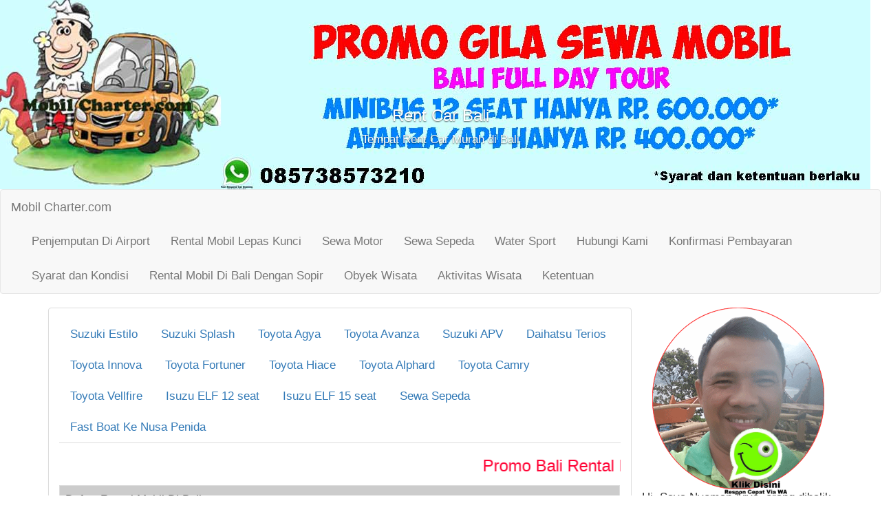

--- FILE ---
content_type: text/html; charset=UTF-8
request_url: https://www.mobilcharter.com/marina-srikandi-bali-fast-boat-ke-gili-lombok.php
body_size: 7446
content:
<!DOCTYPE html>
<html lang="id">
  <head>
    <meta charset="utf-8">
    <meta http-equiv="X-UA-Compatible" content="IE=edge">
    <meta name="viewport" content="width=device-width, initial-scale=1">
   <title>fast boat transfer ke gili dan lombok | marina srikandi serangan bali</title>
	<meta name="keywords" content="boat ke lombok, bali fast boat, transfer ke gili, transfer ke lombok, marina, srikandi,tiket ke gili, serangan, gili trawangan, gili air, teluk nara, lombok,kapal ke lombok, fast boat ke lombok">
	<meta name="description" content="marina srikandi kapal fast boat dari serangan bali ke teluk nara lombok, gili air, gili trawangan, tiket boat murah.">
    <meta content="bali mobil charter" name=author>
	<meta content=3 name=revisit-after>
	 <link rel="stylesheet" href="https://mobilcharter.com/css/bootstrap.min.css">
    </head>	
	 <script src="https://www.mobilcharter.com/js/jquery-2.1.4.min.js"></script>
  <script src="https://www.mobilcharter.com/js/moment.min.js"></script>
  <script src="https://maxcdn.bootstrapcdn.com/bootstrap/3.2.0/js/bootstrap.min.js"></script>
   <script src="https://ajax.googleapis.com/ajax/libs/jquery/1.12.2/jquery.min.js"></script>
 <body>
	<header>
 <div class="row">
    <div id="bali-rent-car" class="carousel slide" data-ride="carousel">
     <div class="carousel-inner">
    <div class="item active">
      <img src="https://www.mobilcharter.com/bali-mobil/promo-mobilcharter.jpg" alt="Promo charter mobil di Bali" align="center">
      <div class="carousel-caption">
        <h3>Rent Car Bali</h3>
        <p>Tempat Rent Car Murah di Bali</p>
      </div>
    </div>
    <div class="item">
      <img src="https://www.mobilcharter.com/bali-mobil/bali-car-rental2.gif" alt="Rental Mobil Di Bali" align="center">
      <div class="carousel-caption">  
        <h3>Rent Car di Bali</h3>
        <p>Jasa rent car murah di Bali</p>
      </div>
    </div>
    <div class="item">
      <img src="https://www.mobilcharter.com/bali-mobil/banner-pia-premium.jpg" alt="kue pia premium bali oleh oleh" align="center">
      <div class="carousel-caption"> 
      </div>
    </div>
   <div class="item">
      <img src="https://www.mobilcharter.com/bali-mobil/bali-car-rental4.gif" alt="Bali Rental Mobil" align="center">
      <div class="carousel-caption"> 
	          <h3>Bali Rental Mobil</h3>
        <p>Rental Mobil Murah di Bali</p>
      </div>
    </div>
	 <div class="item">
      <img src="https://www.mobilcharter.com/bali-mobil/bali-rental-motor.jpg" alt="rental sepeda motor bali" align="center">
      <div class="carousel-caption">
        <h3>Bali Rental Sepeda Motor</h3>
        <p>Rental Motor Murah di Bali</p>
      </div>
    </div>
   </div> 
</div>
</div>
</header><nav class="navbar navbar-default">
	<div class="container-fluid">
		<div class="navbar-header">
			<button type="button" class="navbar-toggle collapsed" data-toggle="collapse" data-target="#bs-example-navbar-collapse-1" aria-expanded="false">
				<span class="sr-only">Toggle navigation</span>
				<span class="icon-bar"></span>
				<span class="icon-bar"></span>
				<span class="icon-bar"></span>
			</button>
			<a class="navbar-brand" href="https://www.mobilcharter.com">Mobil Charter.com</a>
		</div>
		  <div class="collapse navbar-collapse" id="bs-example-navbar-collapse-1">
			<ul class="nav navbar-nav">				
				<li><a href="https://www.mobilcharter.com/penjemputan-bali-airport-rental-mobil.php" title="pesan airport taxi di denpasar airport bali">Penjemputan Di Airport</a></li> 
				<li><a href="https://www.mobilcharter.com/bali-sewa-mobil-lepas-kunci-murah-di-bali.php" title="bali rental mobil lepas kunci">Rental Mobil Lepas Kunci</a></li>
				<li><a href="https://www.mobilcharter.com/sewa-sepeda-motor-di-bali-murah.php" title="bali sewa sepeda motor">Sewa Motor</a></li> 
				<li><a href="https://www.mobilcharter.com/bali-sewa-sepeda-gunung-dan-onthel-murah.php" title="bali sewa sepeda">Sewa Sepeda</a></li> 
				<li><a href="https://mobilcharter.com/watersport-tanjung-benoa-bali.php" title="tanjung benoa bali water sport">Water Sport</a></li>
				<li><a href="https://www.mobilcharter.com/bali-charter-mobil-hubungi-rental-mobil-bali.php" title="hubungi mobil charter bali">Hubungi Kami</a></li>
				<li><a href="https://www.mobilcharter.com/bali-charter-mobil-konfirmasi-pembayaran-mobil.php" title="konfirmasi pembayaran mobil charter">Konfirmasi Pembayaran</a></li>
				<li><a href="https://www.mobilcharter.com/bali-charter-mobil-syarat-rental-mobil-bali.php" title="syarat dan kondisi rental mobil charter">Syarat dan Kondisi</a></li>
				<li><a href="https://www.mobilcharter.com/rental-mobil-di-bali-dengan-sopir.php" title="bali rental mobil bali dengan sopir">Rental Mobil Di Bali Dengan Sopir</a></li>
				 <li><a href="https://www.mobilcharter.com/bali-obyek-wisata.php" title="bali obyek wisata">Obyek Wisata</a></li>
                 <li><a href="https://www.mobilcharter.com/bali-aktivitas-wisata.php" title="bali adventure aktivitas wisata">Aktivitas Wisata</a></li>
                 <li><a href="https://www.mobilcharter.com/bali-charter-mobil-syarat-rental-mobil-bali.php" title="syarat bali rental mobil">Ketentuan</a></li>
			</ul>
			</div><!-- /.navbar-collapse -->
	</div>
</nav>
 <div class="container">
    	<div class="row">
        	<div class="col-md-9 articles" id="site-content">
        		<div class="panel panel-default">
          			<div class="panel-body">
          			 <!-- isi content -->
          				 <article class="posts">
                          <ul class="nav nav-tabs">
			<li><a href="https://www.mobilcharter.com/bali-rental-mobil-suzuki-estilo.php" title="bali rental mobil suzuki estilo">Suzuki Estilo</a></li>
			<li><a href="https://www.mobilcharter.com/bali-sewa-mobil-suzuki-splash-murah.php" title="bali rental mobil suzuki splash">Suzuki Splash</a></li>
			<li><a href="https://www.mobilcharter.com/sewa-mobil-di-bali-toyota-agya-murah.php" title="rental mobil toyota agya di bali">Toyota Agya</a></li>
			<li><a href="https://www.mobilcharter.com/bali-sewa-mobil-toyota-avanza-murah.php" title="bali rental mobil murah toyota avanza">Toyota Avanza</a></li>
			<li><a href="https://www.mobilcharter.com/bali-rental-mobil-suzuki-apv-minivan.php" title="rental mobil di bali murah suzuki apv">Suzuki APV</a></li>
			<li><a href="https://www.mobilcharter.com/sewa-mobil-di-bali-daihatsu-terios-murah.php" title="rental mobil di bali murah daihatsu terios">Daihatsu Terios</a></li>
			<li><a href="https://www.mobilcharter.com/bali-sewa-mobil-toyota-innova-murah.php" title="bali rental toyota innova">Toyota Innova</a></li>
			<li><a href="https://www.mobilcharter.com/bali-rental-mobil-toyota-fortuner-jeep.php" title="bali sewa fortuner">Toyota Fortuner</a></li>
			<li><a href="https://www.mobilcharter.com/bali-charter-mobil-toyota-hiace-murah.php" title="rental toyota hiace bali">Toyota Hiace</a></li>
			<li><a href="https://www.mobilcharter.com/bali-rental-mobil-toyota-alphard-limousine.php" title="rental alphard di bali">Toyota Alphard</a></li>
			<li><a href="https://www.mobilcharter.com/sewa-mobil-toyota-camry-di-bali.php" title="rental mobil toyota camry di bali">Toyota Camry</a></li>
			<li><a href="https://www.mobilcharter.com/sewa-mobil-toyota-vellfire-di-bali.php" title="rental mobil toyota vellfire di bali">Toyota Vellfire</a></li>
			<li><a href="https://www.mobilcharter.com/bali-rental-mobil-isuzu-elf-bali-bus.php" title="rental bus di bali">Isuzu ELF 12 seat</a></li>
			<li><a href="https://www.mobilcharter.com/bali-sewa-bus-isuzu-elf-long-charter-murah.php" title="bali rental bus murah">Isuzu ELF 15 seat</a></li>
			<li><a href="https://www.mobilcharter.com/bali-sewa-sepeda-gunung-dan-onthel-murah.php" title="bali rental sepeda">Sewa Sepeda</a></li>
			<li><a href="https://www.mobilcharter.com/tiket-fast-boat-dari-bali-ke-pulau-nusa-penida-murah.php" title="tike fast boat ke nusa penida murah">Fast Boat Ke Nusa Penida</a></li>
		</ul> 
 <h3>
  <marquee>
  <font color="#FF0033">Promo Bali Rental Mobil Murah Bulan Ini. Tolong baca dan pahami dengan jelas, sebelum menghubungi kami.</font> 
  </marquee>
</h3>                          
<table class="table table-bordered">
<thead><tr><td bgcolor="#CCCCCC">Daftar Rental Mobil Di Bali</td></tr></thead>
<tbody>
<tr>
<td>
<div class="col-md-3"><a href="https://api.whatsapp.com/send?phone=6285738573210&amp;text=Hi%20Mobil Charter.com,%20Saya ingin memesan mobil dan ada beberapa pertanyaan, tolong respond, terimakasih" target="_blank"><div class="col-md-12"><img src="https://www.mobilcharter.com/images/wa-lucu.gif" class="img-responsive"></div></a></div>
<a href="https://www.mobilcharter.com/sewa-mobil-di-bali-murah-toyota-agya-promo.php" title="sewa mobil bali toyota agya">Toyota Agya</a> hanya Rp.400.000 per hari durasi 10 jam<br>
<a href="https://www.mobilcharter.com/promo-bali-sewa-mobil-suzuki-splash-murah.php" title="bali sewa mobil suzuki splash">Suzuki Splash</a> hanya Rp.400.000 per hari durasi 10 jam<br>
<a href="https://www.mobilcharter.com/promo-charter-mobil-toyota-avanza-bali-murah.php" title="bali rent car toyota avanza">Toyota Avanza</a> / <a href="https://www.mobilcharter.com/promo-rent-car-bali-suzuki-apv-murah.php">Suzuki APV</a> hanya Rp.500.000 per hari durasi 10 jam<br>
<a href="https://www.mobilcharter.com/promo-bali-rent-car-murah-toyota-innova.php" title="bali charter mobil toyota innova">Toyota All New Innova</a> Rp.700.000 per hari durasi 12 jam<br>
<a href="https://www.mobilcharter.com/sewa-bus-di-bali-isuzu-elf-murah.php" title="bali sewa bus isuzu elf 12 seats">Isuzu ELF Microbus Pariwisata 12 seats</a> hanya Rp.750.000 per hari durasi 10 jam<br>
</td>
</tr>
</tbody>
</table>


     	<div class="content">
		 <h2>Marina Srikandi - Kapal Boat Dari Serangan Ke Gili / Lombok</h2>
    			 <div class="col-md-8">
 <img src="https://www.mobilcharter.com/images/marina-srikandi-boat.jpg" alt="fast boat transfer ke gili dan lombok" class="img-responsive">
 </div>
         <p>Pulau Gili di Lombok yang terdiri dari Gili Trawangan, Gili Meno dan Gili Air sudah tak asing bagi kita lagi. Kumpulan 3 pulau yang terletak di barat daya Pulau Lombok termasuk Provinsi Nusa Tenggara Barat ini terkenal memilik budaya unik dan keindahan alam bawah laut yang begitu indah dan mengesankan. Ketiga pulau tersebut merupakan destinasi favorit wisatawan domestik dan asing setelah Pulau Bali. Gili Air merupakan pulau yang paling dekat dengan pulau Lombok sedangkan Gili Meno merupakan pulau yang berada diantara Gili Air dan Gili Trawangan. </p>
      <div class="content">
    			 <div class="col-md-5">
 <img src="https://www.mobilcharter.com/images/marina-srikandi-seat.jpg" alt="boat transfer bali lombok" class="img-responsive">
  </div>
	  <p>Gili Trawangan menjadi pilihan paling ramai dikunjungi bagi wisatawan baik domestik maupun asing sebagai alternatif liburan setelah mengunjungi Bali karena tidak begitu jauh dari Bali, hanya ditempuh kurang lebih 1 dari Padang Bai atau sekitar 1 jam 30 menit dari Dermaga Serangan, Denpasar Bali dengan Marina Srikandi, fast boat cepat. Kapal Fast Boat Marina Srikandi berlokasi di Serangan, Denpasar Bali berangkat setiap hari melayani penyeberangan ke Gili Trawangan, Gili Air dan Teluk Nara, Lombok dengan harga murah. Marina Srikandi sudah dilengkapi berbagai fasilitas layanan untuk kenyamanan anda selama perjalanan menuju ke Gili atau Lombok. Marina Srikandi memiliki 2 kapal yang masing masing berkapasitas 60 penumpang dan satu lagi berkapasitas 80 penumpang yang sebelumnya melayani keberangkatan dari Pelabuhan Padang Bai, Karangasem Bali menuju Gili Trawangan, Gili Air dan Teluk Nara Lombok.
	  </p>
	  <div class="content">
    			 <div class="col-md-5">
 <img src="https://www.mobilcharter.com/images/marina-srikandi-rute.jpg" alt="bali gili trawangan teluk nara" class="img-responsive">
  </div>
	<p>Dengan nahkoda dan crew yang telah berpengalaman serta standard keselamatan international, penyeberangan dari Serangan, Denpasar Bali menuju ke Gili atau Lombok akan sangat menyenangkan. Ayooo.... berkunjung ke Pulau Gili, jelajahi pulau nusantara kita dengan kapal fast boat Marina Srikandi, harga tiket murah layanan standard international, untuk pemesanan silahkan isi formulir dibawah ini dengan lengkap dan alamat email yang valid.</p> 	  
		  
    <h3>Harga Fast Boat Marina Srikandi</h3>
	   <table class="table table-bordered">
                           <thead>
       	<th>Paket</th>
		<th>One Way (Sekali Antar)</th>
		<th>Return (Pulang Pergi)</th>		
        </thead>
        <tr>
		<td>Dewasa / Anak</td>
		<td>350.000</td>
		<td>675.000</td>
	</tr>
        </tr>
	<tr class="active">
		<td>Anak umur 5 tahun </td>
		<td>Gratis</td>
		<td>Gratis</td>
	</tr>
	</table>			
<h4>Waktu Penjemputan</h4>
 <table class="table table-bordered">
      <thead>
       	<th>Area</th>
		<th>Keberangkatan</th>
		<th colspan="3">Penjemputan</th>		
       </thead>
        <tr>
		<td><a href="https://www.mobilcharter.com/taxi-airport-bali-transfer-ke-nusadua-bali.php" title="bali airport taxi ke nusa dua">Nusa Dua</a> / Tanjung Benoa</td>
		<td>08:15</td>
		<td>07:00</td>
		<td>13:00</td>
		<td>11:00</td>
		</tr>
	<tr class="active">
		<td>Jimbaran</td>
		<td>08:15</td>
		<td>07:00</td>
		<td>13:00</td>
		<td>11:00</td>
	</tr>
	<td>Kuta</td>
		<td>08:15</td>
		<td>07:00-07:30</td>
		<td>13:00</td>
		<td>11:00-11:30</td>
	<tr class="active">
		<td>Canggu / Seminyak / Kerobokan</td>
		<td>08:15</td>
		<td>07:00</td>
		<td>13:00</td>
		<td>11:00</td>
	</tr>
	<tr>	
	<td>Sanur</td>
		<td>08:15</td>
		<td>07:00-07:30</td>
		<td>13:00</td>
		<td>11:00-11:30</td>
	</tr>
	<tr class="active">
		<td><a href="https://www.mobilcharter.com/bali-airport-taxi-transfer-ke-ubud-gianyar-bali.php" title="bali airport taxi ke ubud">Ubud</a></td>
		<td>08:15</td>
		<td>06:30</td>
		<td>13:00</td>
		<td>10:30</td>
	</tr>
	<tr>
	<td>Denpasar Daerah Tertentu</td>
		<td>08:15</td>
		<td>07:00-07:30</td>
		<td>13:00</td>
		<td>11:00-11:30</td>
		</tr>
	</table>
<h4>Harga Fast Boat Marina Srikandi sudah termasuk:</h4>
      <ul>
        <li> Antar jemput hotel - pelabuhan</li>
        <li> Bagasi maximum 25 kg per penumpang</li>
        <li> Akan dikenakan biaya tambahan Rp.50.000 per papan surfing (surfing board)</li>
        </ul>      
 <h4>Syarat & Kondisi:</h4>   
      <ul>
	   <li>Minimum pemesanan 2 orang. </li>
        <li>Tidak ada refund/uang kembali jika terjadi pembatalan</li>
        <li>Jika terjadi post majure yang mengakibatkan kapal tidak dapat berangkat, uang tiket akan dikembalikan dan tidak bertanggung jawab atas kerugian yang ditimbulkan oleh post majure tersebut.</li>
        <li>Melayani transfer Point To Point dan tidak menjamin jika ada connecting transfer (bus, flight dan atau lainnya)</li>
		<li>Waktu penjemputan di hotel akan diinformasikan setelah reservasi konfirm.</li>
       </ul>	  
	  <p>Untuk melakukan pemesanan Fast Boat Marina Srikandi silahkan isi form dibawah ini dengan lengkap dan benar, alamat email valid</p> 
      <form class="form-horizontal" name="form" method="post" action="respond-transfer-fast-boat-gili-lombok.php">
            <div class="form-group">
                
                <div class="col-xs-10">
                    <input type="text" name="name" class="form-control" placeholder="Nama anda" required />
                </div>
            </div>

            <div class="form-group">
               
                <div class="col-xs-10">
                    <input type="text" name="email" class="form-control" placeholder="Email anda" required />
                </div>
                </div>
                <div class="form-group">
                <div class="col-xs-10">
                    <input type="text" name="email2" class="form-control" placeholder="Ketik ulang alamat email anda" required />
                </div>
            	</div>            
             <div class="form-group">
                <div class="col-xs-10">
                    <textarea name="alamat" class="form-control" placeholder="Alamat anda / kota asal"></textarea>
                </div>
              </div>
             <div class="form-group">
                 <div class="col-xs-10">
                    <input type="text" name="telpon" class="form-control" placeholder="No Telpon anda" required />
                </div>
            </div>
            <div class="form-group">
            <label for="penonton"  class="col-xs-12">Jumlah Peserta</label>
            </div>            
            <div class="form-group">
                <div class="col-xs-3">
                    <input type="text"  maxlength="2" name="dewasa" class="form-control" placeholder="Dewasa" required />
                </div>
                <div class="col-xs-3">
                    <input type="text"  maxlength="2" name="anak" class="form-control" placeholder="Anak < 5 tahun">
                </div>
			</div>
			<div class="form-group">
			 	<div class="col-xs-10">
           	 	<label for="tiket"  class="col-xs-12">Tiket Fast Boat Yang Dipesan</label>
           		 </div>
			</div>
			<div class="form-group">
			<div class="col-xs-8">
               <div class="checkbox"> <input type="checkbox" name="trawangan" value="Transfer dari Serangan Bali ke Gili Trawangan" checked >Transfer dari Serangan Bali ke Gili Trawangan</div>
        		<div class="checkbox"> <input type="checkbox" name="air" value="Transfer Dari Serangan Bali ke Gili Air">Transfer Dari Serangan Bali ke Gili Air</div>
			   <div class="checkbox"> <input type="checkbox" name="teluknara" value="Transfer dari Serangan Bali ke Teluk Nara Lombok">Transfer dari Serangan Bali ke Teluk Nara Lombok</div>
     		 </div>			
			</div>			
			<div class="form-group">
            	<div class="col-xs-10">
				<label for="penonton"  class="col-xs-12">Pesan Tiket Pulang Pergi atau Sekali Antar (One Way)?</label>
            	</div>
			<div class="col-xs-8">
                <div class="radio-inline"> <input type="radio" name="radiooption" id="opsi1" value="one way" checked>One Way / Sekali Antar </div>
        		<div class="radio-inline"> <input type="radio" name="radiooption" id="opsi2" value="pulang pergi">Pulang Pergi</div>
     		 </div>
             </div>
            <div class="form-group">
             	 <div class="col-xs-8">
				 <input type="text" name="tanggal" class="form-control" placeholder="Tanggal keberangkatan" required />
                </div>
			</div>					
			     <div class="form-group">
                  <div class="col-xs-10">
                    <input type="text" name="hotel" class="form-control" placeholder="Lokasi penjemputan" required />
                </div>
            </div>   
            <div class="form-group">
                 <div class="col-xs-10">
                    <textarea name="pesan" class="form-control" placeholder="Permintaan khusus / info alamat hotel"></textarea>
                </div>
            </div>      
            <div class="form-group">
                <label for="code"  class="col-xs-2">Kode</label>
                <div class="col-xs-4">
                    <input type="text"  maxlength="8" name="code" class="form-control">
			 </div>
                   <br />
                   <p>[Silahkan cofy code: <strong>FASTBOAT</strong> dan masukkan 
                    pada box dengan tepat dan benar untuk menghindari spam]</p>
            </div>
            <div  class="col-xs-10 col-xs-offset-2">
                <button type="submit" class="btn btn-primary">Kirim</button>
                <button type="reset" class="btn btn-default">Reset</button>
            </div>
        </form>               
           <br>          
		 <h3>Daftar Bali Mobil Rental</h3>
	   <!---daftar mobil-->	   
	   <div class="col-md-3">
	    <table class="table table-bordered">
	<thead><tr><td bgcolor="#CCCCCC"><a href="https://www.mobilcharter.com/bali-sewa-mobil-toyota-innova-murah.php" title="bali rental mobil toyota innova">Toyota Innova</a></td></tr></thead>
	<tbody>
		<tr>
		<td>
			<a href="https://www.mobilcharter.com/bali-sewa-mobil-toyota-innova-murah.php"><img src="https://www.mobilcharter.com/rental-mobil/toyota-innova-bali-s.jpg" class="img-thumbnail" alt="bali rental mobil" width="114" height="73"></a>
		</td>
		</tr>
	</tbody>
	</table>
 	</div>
	<div class="col-md-3">
	    <table class="table table-bordered">
	<thead><tr><td bgcolor="#CCCCCC"><a href="https://www.mobilcharter.com/bali-sewa-mobil-suzuki-splash-murah.php">Suzuki Splash</a></td></tr></thead>
	<tbody>
		<tr>
		<td>
			<a href="https://www.mobilcharter.com/bali-sewa-mobil-suzuki-splash-murah.php"><img src="https://www.mobilcharter.com/rental-mobil/splash-mobil-bali.jpg" class="img-thumbnail" alt="rental mobil bali" width="114" height="73"></a>
		</td>
		</tr>
	</tbody>
	</table>
 	</div>
	<div class="col-md-3">
	    <table class="table table-bordered">
	<thead><tr><td bgcolor="#CCCCCC"><a href="https://www.mobilcharter.com/bali-sewa-mobil-toyota-avanza-murah.php" title="rental mobil bali toyota avanza">Toyota Avanza</a></td></tr></thead>
	<tbody>
		<tr>
		<td>
			<a href="https://www.mobilcharter.com/bali-sewa-mobil-toyota-avanza-murah.php"><img src="https://www.mobilcharter.com/rental-mobil/avanza-toyota-bali-s.jpg" class="img-thumbnail" alt="bali rental mobil" width="114" height="73"></a>
		</td>
		</tr>
	</tbody>
	</table>
	</div>
	<div class="col-md-3">
	    <table class="table table-bordered">
	<thead><tr><td bgcolor="#CCCCCC"><a href="https://www.mobilcharter.com/bali-rental-mobil-suzuki-apv-minivan.php" title="rental mobil bali">Suzuki APV</a></td></tr></thead>
	<tbody>
		<tr>
		<td>
			<a href="https://www.mobilcharter.com/bali-rental-mobil-suzuki-apv-minivan.php"><img src="https://www.mobilcharter.com/rental-mobil/suzuki-apv-rental-mobil-s.jpg" class="img-thumbnail" alt="rental mobil bali" width="114" height="73"></a>
		</td>
		</tr>
	</tbody>
	</table>
	</div>
    <div class="col-md-3">
	    <table class="table table-bordered">
	<thead><tr><td bgcolor="#CCCCCC"><a href="https://www.mobilcharter.com/sewa-sepeda-motor-di-bali-murah.php" title="sewa motor bali">Bali Rental Motor</a></td></tr></thead>
	<tbody>
		<tr>
		<td>
			<a href="https://www.mobilcharter.com/sewa-sepeda-motor-di-bali-murah.php"><img src="https://www.mobilcharter.com/images/bali-rental-motor-s.gif" class="img-thumbnail" alt="bali sewa motor" width="114" height="73"></a>
		</td>
		</tr>
	</tbody>
	</table>
	</div>  
	<h3>Kenapa Anda memilih Mobil Charter.com?</h3>
<p>Ya, inilah pertanyaan yang mesti ada di hati Anda sebelum memilih untuk menikmati layanan rental mobil kami. Berbagai kelebihan yang dapat kami tawarkan dibandingkan dengan jasa rental mobil yang banyak bertebaran di Bali:</p>
<ul>
  <li>Mobil keluaran terbaru dan terawat secara berkala.</li>
  <li>Sopir yang mumpuni, tahu keinginan konsumen, sigap melayani dan tentunya informative, memberikan seputar informasi tentang Bali dan tujuan perjalanan. Perjalanan tidak akan membosankan bilamana sopir yang melayani bisa memberikan informasi yang Anda butuhkan tanpa harus menyewa jasa guide.</li>
  <li>Lokasi rental mobil kami dekat obyek wisata sepeti airport, Kuta, Sanur, Legian, Seminyak, Denpasar dapat ditempuh dalam waktu singkat.</li>
  <li>Mendapatkan potongan discount di banyak lokasi partner <a href="https://www.mobilcharter.com" title="bali rental mobil">Mobil Charter.com</a> seperti <a href="https://www.mobilcharter.com/tari-kecak-bali-tiket-discount.php">tiket Tari Kecak</a>, tiket Tari Barong, voucher water sport dan lainnya. </li>
</ul>
 <table class="table table-bordered">
      <tr>
        <td colspan="2" scope="col"><p>Untuk informasi lebih lanjut, silahkan hubungi <a href="https://www.mobilcharter.com" title="bali rental mobil">Mobil Charter.com</a> </p></td>
  </tr>
      <tr>
        <td>Hotline</td>
        <td>Tsel 0852 3703 1956 </td>
      </tr>
       <tr>
        <td> <img src="https://www.mobilcharter.com/bali-mobil/wa-logo.gif" alt="whtatsapp mobil charter" class="img-responsive">Whatsapp</td>
        <td>62 8573 8573 210</td>
      </tr>
      <tr>
        <td>Alamat</td>
        <td>Jl.Pulau Moyo I No.20, Denpasar Selatan, Denpasar, Bali </td>
      </tr>
      <tr>
        <td colspan="2"><a href="https://www.mobilcharter.com" title="bali rental mobil">Mobil Charter.com</a> dioperasikan oleh <a href="https://www.balirentcar.net">Bali Rent Car.net</a></td>
      </tr>
</table>
                           </div>
					  </article>
						</div>

					</div>
				</div>
	 			 <div class="col-md-3">
 <img src="https://www.mobilcharter.com/images/nyoman-bali.gif" alt="nyoman bali rental mobil" class="img-responsive">
 </div>
<div>Hi, Saya Nyoman Arya, orang dibalik <a href="https://www.mobilcharter.com" title="bali rental mobil">Mobil Charter.com</a>, jasa layanan rental mobil murah di Bali. Jika ada pertanyaan, silahkan hubungi kami</div>
<div class="col-lg-3">
		<div class="panel panel-default">
          			<div class="panel-body">
	<div class="sidebar-title">
	<h4 class="menu-title">HUBUNGI KAMI</h4>
	</div>
<div class="clean"> 
<div class="kontak-top"> 
<img src="https://www.mobilcharter.com/bali-mobil/telpon-logo.gif" alt="Telepon Mobil Charter" width="40" height="30" class="pull-left" title="Telepon Mobil Charter">
  <p class="title-kontak"><strong>08523703156 <br> 08573 8573 210</strong></p>
  </div>
<div class="kontak"> 
<img src="https://www.mobilcharter.com/bali-mobil/wa-logo.gif" alt="Whats App Mobil Charter" width="40" height="30" class="pull-left" title="Whats App Mobil Charter">
  <p class="title-kontak"><strong>08573 8573 210</strong></p>
  </div>
    <div class="kontak"> 
  <img src="https://www.mobilcharter.com/bali-mobil/email-logo.gif" alt="Email Mobil Charter" width="40" height="30" class="pull-left" title="Email Mobil Charter"><p class="mini"><strong><a href="mailto:info@mobilcharter.com" title="info@mobilcharter.com">info[at]mobilcharter.com</a></strong></p>
</div>
</div>
<br>
<h4>Paket Charter Mobil</h4>
<ul class="menu-sidebar">
<li><a href="https://www.mobilcharter.com/paket-bali-charter-mobil-3hari-2malam.php" title="bali rental mobil paket charter 3 hari 2 malam">Paket 3 Hari / 2 Malam</a></li>
<li><a href="https://www.mobilcharter.com/paket-bali-charter-mobil-4hari-3malam.php" title="bali rental mobil paket charter 4 hari 3 malam">Paket 4 Hari / 3 Malam</a></li>
<li><a href="https://www.mobilcharter.com/paket-bali-charter-mobil-5hari-4malam.php" title="bali rental mobil paket charter 5 hari 4 malam">Paket 5 Hari / 4 Malam</a></li>
<li><a href="https://www.mobilcharter.com/paket-bali-charter-mobil-6hari-5malam.php" title="bali rental mobil paket charter 6 hari 5 malam">Paket 6 Hari / 5 Malam</a></li>
</ul>				
<h4 class="menu-title">Paket Rental Mobil Harian</h4>
<ul class="menu-sidebar">
<li><a href="https://www.mobilcharter.com/foto-adat-bali-denpasar-joger-jimbaran.php" title="bali rental mobil photo adat bali denpasar joger jimbaran">Photo Adat Bali - Jimbaran</a></li>
<li><a href="https://www.mobilcharter.com/paket-charter-mobil-sukawati-tanahlot-bali-tour.php" title="rental mobil bali sukawati tanah lot bali tour">Sukawati Tanah Lot Tour</a></li>
<li><a href="https://www.mobilcharter.com/paket-charter-mobil-tanjungbenoa-tanahlot-bali-tour.php" title="bali rental mobil tanjung benoa tanah lot bali tour">Tanjung Benoa Tanah Lot Tour</a></li>
<li><a href="https://www.mobilcharter.com/paket-charter-mobil-tanjungbenoa-pandawa-uluwatu-bali-tour.php" title="rental mobil bali tanjung benoa pandawa uluwatu">Pandawa Uluwatu Tour</a></li>
<li><a href="https://www.mobilcharter.com/paket-charter-mobil-ubud-tanahlot-bali-tour.php" title="bali rent car ubud tanah lot bali tour">Ubud Tanah Lot Tour</a></li>
<li><a href="https://www.mobilcharter.com/paket-charter-mobil-bedugul-tanahlot-bali-tour.php" title="rent car di bali bedugul tanah lot bali tour">Bedugul Tanah Lot Tour</a></li>
<li><a href="https://www.mobilcharter.com/paket-charter-mobil-kintamani-ubud-bali-tour.php" title="bali charter mobil kintamani ubud bali tour">Kintamani Ubud Tour</a></li>
<li><a href="https://www.mobilcharter.com/paket-sewa-mobil-bali-tanjungbenoa-sukawati-tanahlot.php" title="rental mobil di bali tanjung benoa sukawati tanah lot">Tanjung Benoa Sukawati Tanah Lot</a></li>
<li><a href="https://www.mobilcharter.com/pura-lempuyang-tirta-gangga-taman-ujung-sukasada-bali-tour.php" title="lempuyang tirta ganggu taman ujung sukasada bali tour">Lempuyang Bali Timur Tour</a></li>
</ul>					
<h4>Paket Bali Tour Murah</h4>
<ul class="menu-sidebar">
<li><a href="https://www.mobilcharter.com/bali-paket-tour-murah-2hari-1malam-ayungrafting.php" title="Paket Bali Tour 2 Hari 1 Malam plus rafting seru di sungai ayung">Paket 2 Hari 1 Malam Ayung Rafting</a></li>
<li><a href="https://www.mobilcharter.com/bali-paket-tour-murah-2hari-1malam-tanjungbenoa-tanahlot.php" title="Paket Bali Tour 2 Hari 1 Malam tanjung benoa tanah lot tour">Paket 2 Hari 1 Malam Tanjung Benoa Tanah Lot</a></li>
<li><a href="https://www.mobilcharter.com/bali-paket-tour-murah-3hari-2malam-kintamani-uluwatu.php" title="Paket Bali Tour 3 Hari 2 Malam">Paket Tour 3 Hari 2 Malam</a></li>
<li><a href="https://www.mobilcharter.com/bali-paket-tour-4hari-3malam-murah.php" title="Paket Bali Tour 4 Hari 3 Malam">Paket Bali Tour 4 Hari 3 Malam</a></li>
<li><a href="https://www.mobilcharter.com/bali-paket-tour-5hari-4malam-rafting-bounty-dinner.php" title="Paket Bali Tour 5 Hari 4 Malam">Paket Bali Tour 5 Hari 4 Malam</a></li>
</ul>
<h4>Bali Rental Motor</h4>
<ul>
<li><a href="https://www.mobilcharter.com/sanur-rental-motor-murah.php" title="rental motor di sanur bali">Sanur Rental Motor</a></li>
<li><a href="https://www.mobilcharter.com/kuta-bali-rental-motor.php" title="rental motor di kuta bali">Kuta Rental Motor</a></li>
<li><a href="https://www.mobilcharter.com/bali-airport-rental-motor.php" title="bali airport rental motor">Bali Airport Rental Motor</a></li>
<li><a href="https://www.mobilcharter.com/nusadua-rental-motor.php" title="nusa dua bali rental motor">Nusa Dua Rental Motor</a></li>
</ul>
<h4>Bali Rental Sepeda</h4>
<ul>
<li><a href="https://www.mobilcharter.com/sewa-sepeda-di-kuta-bali.php" title="rental sepeda di kuta bali">Rental Sepeda Di Kuta</a></li>
<li><a href="https://www.mobilcharter.com/sewa-sepeda-di-nusadua-bali.php" title="rental sepeda di nusa dua bali">Rental Sepeda Di Nusa Dua</a></li>
<li><a href="https://www.mobilcharter.com/sewa-sepeda-di-denpasar-bali.php" title="rental sepeda di denpasar bali">Rental Sepeda Di Denpasar</a></li>
</ul>
<h4>Wisata Budaya</h4>
<ul class="menu-sidebar">
<li><a href="https://www.mobilcharter.com/tari-kecak-bali-tiket-discount.php" title="tari kecak api di uluwatu bali">Tari Kecak Uluwatu</a></li>
<li><a href="https://www.mobilcharter.com/tari-barong-bali-tiket-discount.php" title="tari barong dan keris">Tari Barong &amp; Keris</a></li>
</ul>
</div>
</div>
</div>	
      </div>             
    </div>
    </div>
<div class="navbar navbar-inverse">
   <div class="container">
      <p class="navbar-text pull-left">&#169; Copyright by Mobil Charter.com, Phone / WA: 62 8573 8573 210 Email: info[at]mobilcharter.com Supported by <a href="https://www.balirentcar.net" title="bali rent car">Bali Rent Car.net</a></p>
      <a href="https://www.facebook.com/mobil.charter.1" class="navbar-btn btn-primary btn pull-right" target="blank">Like & Share</a>
   </div>
</div>
<div style="display:scroll;position:fixed;bottom:0;right:0;"><a href="https://api.whatsapp.com/send?phone=6285738573210&amp;text=%20Hai Mobil Charter.com,%20Saya ingin memesan mobil dan ada beberapa pertanyaan, tolong direspond, terimakasih!" target="_blank"><div class="col-xs-6"><img src="../images/wa-lucu.gif" class="img-responsive"></div></a></div></body>
</html>